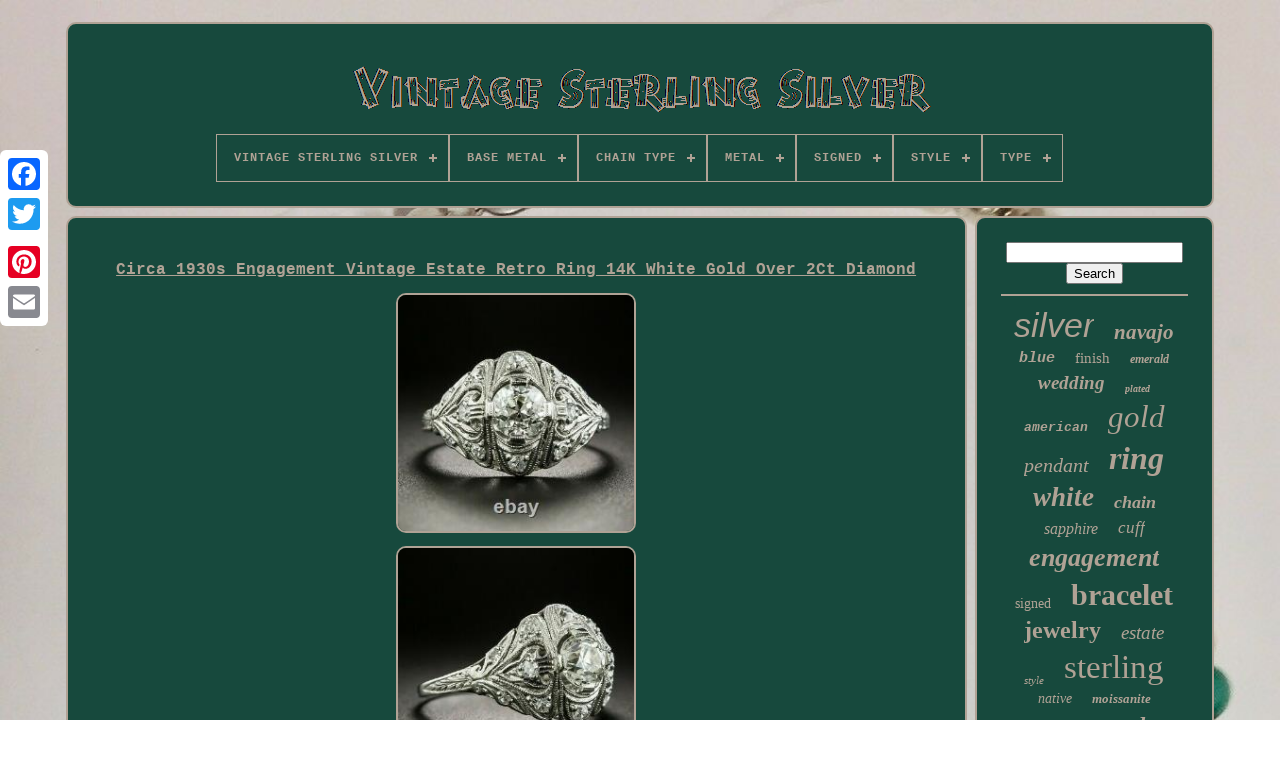

--- FILE ---
content_type: text/html
request_url: https://vintageshinysilver.com/en/circa-1930s-engagement-vintage-estate-retro-ring-14k-white-gold-over-2ct-diamond.htm
body_size: 5291
content:
 <!DOCTYPE	HTML>



 <HTML> 




	<HEAD>

	
<TITLE> 
 Circa 1930s Engagement Vintage Estate Retro Ring 14k White Gold Over 2ct Diamond   </TITLE> 
 
 
	
  	 

<LINK TYPE='image/png' HREF='https://vintageshinysilver.com/favicon.png' REL='icon'> 
 
	

 

<!--///////////////////////////////////////////////////////////////////////////////////////////////////////////////////////////////////////////////////////////////////////////////////////////////
       META
///////////////////////////////////////////////////////////////////////////////////////////////////////////////////////////////////////////////////////////////////////////////////////////////-->
<META CONTENT='text/html; charset=UTF-8' HTTP-EQUIV='content-type'>
	 <META   NAME='viewport'	CONTENT='width=device-width, initial-scale=1'>
  
	
	 
 

<LINK TYPE='text/css' REL='stylesheet' HREF='https://vintageshinysilver.com/qijipic.css'>


	<LINK HREF='https://vintageshinysilver.com/nihesyp.css'  TYPE='text/css'   REL='stylesheet'>

	<SCRIPT SRC='https://code.jquery.com/jquery-latest.min.js' TYPE='text/javascript'>	</SCRIPT>
  
	

 
<!--///////////////////////////////////////////////////////////////////////////////////////////////////////////////////////////////////////////////////////////////////////////////////////////////-->
<SCRIPT TYPE='text/javascript'  SRC='https://vintageshinysilver.com/megaq.js'>

</SCRIPT>
		
<SCRIPT SRC='https://vintageshinysilver.com/soxojafyxe.js'  TYPE='text/javascript'>

 </SCRIPT> 
	<SCRIPT  ASYNC   TYPE='text/javascript' SRC='https://vintageshinysilver.com/qepeki.js'>
   	
</SCRIPT>

  
		 
	

<SCRIPT	ASYNC  SRC='https://vintageshinysilver.com/kaqemumiv.js'  TYPE='text/javascript'>
 	</SCRIPT>  
	
	 
 	 	<SCRIPT  TYPE='text/javascript'> var a2a_config = a2a_config || {};a2a_config.no_3p = 1;	 
  </SCRIPT> 

	
	<SCRIPT TYPE='text/javascript'>
	window.onload = function ()
	{
		lajafyge('boby', 'Search', 'https://vintageshinysilver.com/en/search.php');
		wikifyr("lovebe.php","mir", "Circa 1930s Engagement Vintage Estate Retro Ring 14k White Gold Over 2ct Diamond");
		
		
	}
	</SCRIPT> 

 </HEAD>
  	
 <BODY  DATA-ID='124513133094'> 





	  	
<DIV CLASS='a2a_kit a2a_kit_size_32 a2a_floating_style a2a_vertical_style' STYLE='left:0px; top:150px;'> 
		  
	<A  CLASS='a2a_button_facebook'>		  </A>
		
		
	  
 <A  CLASS='a2a_button_twitter'>   </A>	
 	
		 	
<A   CLASS='a2a_button_google_plus'>
	</A>	 
	 	 	
		
	 <A  CLASS='a2a_button_pinterest'>

 </A>	
		  
 
<A CLASS='a2a_button_email'>
  </A>  
	 
  </DIV> 
 

	
 
 	<DIV  ID='bicaq'> 	   	 
		 
<DIV  ID='nisivunux'> 
 
	 	 	   
			  

 	<A   HREF='https://vintageshinysilver.com/en/'>  <IMG	ALT='Vintage Sterling Silver' SRC='https://vintageshinysilver.com/en/vintage-sterling-silver.gif'>

</A>   

			
<div id='bugurilaxo' class='align-center'>
<ul>
<li class='has-sub'><a href='https://vintageshinysilver.com/en/'><span>Vintage Sterling Silver</span></a>
<ul>
	<li><a href='https://vintageshinysilver.com/en/all-items-vintage-sterling-silver.htm'><span>All items</span></a></li>
	<li><a href='https://vintageshinysilver.com/en/newest-items-vintage-sterling-silver.htm'><span>Newest items</span></a></li>
	<li><a href='https://vintageshinysilver.com/en/top-items-vintage-sterling-silver.htm'><span>Top items</span></a></li>
	<li><a href='https://vintageshinysilver.com/en/latest-videos-vintage-sterling-silver.htm'><span>Latest videos</span></a></li>
</ul>
</li>

<li class='has-sub'><a href='https://vintageshinysilver.com/en/base-metal/'><span>Base Metal</span></a>
<ul>
	<li><a href='https://vintageshinysilver.com/en/base-metal/925-silver.htm'><span>925 Silver (3)</span></a></li>
	<li><a href='https://vintageshinysilver.com/en/base-metal/925-sterling-silver.htm'><span>925 Sterling Silver (7)</span></a></li>
	<li><a href='https://vintageshinysilver.com/en/base-metal/brass.htm'><span>Brass (12)</span></a></li>
	<li><a href='https://vintageshinysilver.com/en/base-metal/fine-silver.htm'><span>Fine Silver (12)</span></a></li>
	<li><a href='https://vintageshinysilver.com/en/base-metal/gold.htm'><span>Gold (14)</span></a></li>
	<li><a href='https://vintageshinysilver.com/en/base-metal/mixed-metals.htm'><span>Mixed Metals (2)</span></a></li>
	<li><a href='https://vintageshinysilver.com/en/base-metal/silver.htm'><span>Silver (436)</span></a></li>
	<li><a href='https://vintageshinysilver.com/en/base-metal/sterling-silver.htm'><span>Sterling Silver (712)</span></a></li>
	<li><a href='https://vintageshinysilver.com/en/base-metal/sterling-silver-925.htm'><span>Sterling Silver 925 (3)</span></a></li>
	<li><a href='https://vintageshinysilver.com/en/base-metal/sterling-silver.htm'><span>Sterling Silver, (6)</span></a></li>
	<li><a href='https://vintageshinysilver.com/en/base-metal/sterling-sliver.htm'><span>Sterling Sliver (7)</span></a></li>
	<li><a href='https://vintageshinysilver.com/en/base-metal/sterling-silver.htm'><span>Sterling-silver (3)</span></a></li>
	<li><a href='https://vintageshinysilver.com/en/base-metal/unknown.htm'><span>Unknown (9)</span></a></li>
	<li><a href='https://vintageshinysilver.com/en/base-metal/white-gold-plated.htm'><span>White Gold Plated (5)</span></a></li>
	<li><a href='https://vintageshinysilver.com/en/base-metal/925.htm'><span>925 (5)</span></a></li>
	<li><a href='https://vintageshinysilver.com/en/newest-items-vintage-sterling-silver.htm'>Other (2877)</a></li>
</ul>
</li>

<li class='has-sub'><a href='https://vintageshinysilver.com/en/chain-type/'><span>Chain Type</span></a>
<ul>
	<li><a href='https://vintageshinysilver.com/en/chain-type/as-per-image.htm'><span>As Per Image (2)</span></a></li>
	<li><a href='https://vintageshinysilver.com/en/chain-type/ball-bead.htm'><span>Ball / Bead (15)</span></a></li>
	<li><a href='https://vintageshinysilver.com/en/chain-type/bar-link.htm'><span>Bar Link (4)</span></a></li>
	<li><a href='https://vintageshinysilver.com/en/chain-type/book.htm'><span>Book (3)</span></a></li>
	<li><a href='https://vintageshinysilver.com/en/chain-type/box.htm'><span>Box (18)</span></a></li>
	<li><a href='https://vintageshinysilver.com/en/chain-type/braided.htm'><span>Braided (2)</span></a></li>
	<li><a href='https://vintageshinysilver.com/en/chain-type/byzantine.htm'><span>Byzantine (3)</span></a></li>
	<li><a href='https://vintageshinysilver.com/en/chain-type/cable.htm'><span>Cable (75)</span></a></li>
	<li><a href='https://vintageshinysilver.com/en/chain-type/cuban-link.htm'><span>Cuban Link (9)</span></a></li>
	<li><a href='https://vintageshinysilver.com/en/chain-type/curb-link.htm'><span>Curb Link (6)</span></a></li>
	<li><a href='https://vintageshinysilver.com/en/chain-type/figaro.htm'><span>Figaro (8)</span></a></li>
	<li><a href='https://vintageshinysilver.com/en/chain-type/link.htm'><span>Link (5)</span></a></li>
	<li><a href='https://vintageshinysilver.com/en/chain-type/no-chain.htm'><span>No Chain (9)</span></a></li>
	<li><a href='https://vintageshinysilver.com/en/chain-type/oval-link.htm'><span>Oval Link (8)</span></a></li>
	<li><a href='https://vintageshinysilver.com/en/chain-type/rolo.htm'><span>Rolo (6)</span></a></li>
	<li><a href='https://vintageshinysilver.com/en/chain-type/rope.htm'><span>Rope (8)</span></a></li>
	<li><a href='https://vintageshinysilver.com/en/chain-type/round-link.htm'><span>Round Link (23)</span></a></li>
	<li><a href='https://vintageshinysilver.com/en/chain-type/snake.htm'><span>Snake (5)</span></a></li>
	<li><a href='https://vintageshinysilver.com/en/chain-type/spiga-wheat.htm'><span>Spiga / Wheat (4)</span></a></li>
	<li><a href='https://vintageshinysilver.com/en/chain-type/wire.htm'><span>Wire (2)</span></a></li>
	<li><a href='https://vintageshinysilver.com/en/newest-items-vintage-sterling-silver.htm'>Other (3898)</a></li>
</ul>
</li>

<li class='has-sub'><a href='https://vintageshinysilver.com/en/metal/'><span>Metal</span></a>
<ul>
	<li><a href='https://vintageshinysilver.com/en/metal/925-sterling-silver.htm'><span>.925 Sterling Silver (3)</span></a></li>
	<li><a href='https://vintageshinysilver.com/en/metal/925-silver.htm'><span>925 Silver (3)</span></a></li>
	<li><a href='https://vintageshinysilver.com/en/metal/925-sterling-silver.htm'><span>925 Sterling Silver (5)</span></a></li>
	<li><a href='https://vintageshinysilver.com/en/metal/brass.htm'><span>Brass (7)</span></a></li>
	<li><a href='https://vintageshinysilver.com/en/metal/fine-silver.htm'><span>Fine Silver (10)</span></a></li>
	<li><a href='https://vintageshinysilver.com/en/metal/rose-gold.htm'><span>Rose Gold (2)</span></a></li>
	<li><a href='https://vintageshinysilver.com/en/metal/rose-gold-plated.htm'><span>Rose Gold Plated (5)</span></a></li>
	<li><a href='https://vintageshinysilver.com/en/metal/silver.htm'><span>Silver (344)</span></a></li>
	<li><a href='https://vintageshinysilver.com/en/metal/silver-plated.htm'><span>Silver Plated (10)</span></a></li>
	<li><a href='https://vintageshinysilver.com/en/metal/sterling-silver.htm'><span>Sterling Silver (2896)</span></a></li>
	<li><a href='https://vintageshinysilver.com/en/metal/sterling-silver-925.htm'><span>Sterling Silver .925 (2)</span></a></li>
	<li><a href='https://vintageshinysilver.com/en/metal/sterling-silver-925.htm'><span>Sterling Silver 925 (5)</span></a></li>
	<li><a href='https://vintageshinysilver.com/en/metal/sterling-silver.htm'><span>Sterling-silver (3)</span></a></li>
	<li><a href='https://vintageshinysilver.com/en/metal/white-gold.htm'><span>White Gold (2)</span></a></li>
	<li><a href='https://vintageshinysilver.com/en/metal/white-gold-plated.htm'><span>White Gold Plated (30)</span></a></li>
	<li><a href='https://vintageshinysilver.com/en/metal/yellow-gold.htm'><span>Yellow Gold (7)</span></a></li>
	<li><a href='https://vintageshinysilver.com/en/metal/yellow-gold-plated.htm'><span>Yellow Gold Plated (26)</span></a></li>
	<li><a href='https://vintageshinysilver.com/en/newest-items-vintage-sterling-silver.htm'>Other (753)</a></li>
</ul>
</li>

<li class='has-sub'><a href='https://vintageshinysilver.com/en/signed/'><span>Signed</span></a>
<ul>
	<li><a href='https://vintageshinysilver.com/en/signed/signed.htm'><span>Signed (8)</span></a></li>
	<li><a href='https://vintageshinysilver.com/en/signed/unsigned.htm'><span>Unsigned (18)</span></a></li>
	<li><a href='https://vintageshinysilver.com/en/signed/yes.htm'><span>Yes (567)</span></a></li>
	<li><a href='https://vintageshinysilver.com/en/newest-items-vintage-sterling-silver.htm'>Other (3520)</a></li>
</ul>
</li>

<li class='has-sub'><a href='https://vintageshinysilver.com/en/style/'><span>Style</span></a>
<ul>
	<li><a href='https://vintageshinysilver.com/en/style/art-deco.htm'><span>Art Deco (104)</span></a></li>
	<li><a href='https://vintageshinysilver.com/en/style/band.htm'><span>Band (168)</span></a></li>
	<li><a href='https://vintageshinysilver.com/en/style/band-signet.htm'><span>Band, Signet (46)</span></a></li>
	<li><a href='https://vintageshinysilver.com/en/style/bangle.htm'><span>Bangle (71)</span></a></li>
	<li><a href='https://vintageshinysilver.com/en/style/beaded.htm'><span>Beaded (29)</span></a></li>
	<li><a href='https://vintageshinysilver.com/en/style/boho-chic.htm'><span>Boho Chic (33)</span></a></li>
	<li><a href='https://vintageshinysilver.com/en/style/chain.htm'><span>Chain (243)</span></a></li>
	<li><a href='https://vintageshinysilver.com/en/style/charm.htm'><span>Charm (65)</span></a></li>
	<li><a href='https://vintageshinysilver.com/en/style/choker.htm'><span>Choker (30)</span></a></li>
	<li><a href='https://vintageshinysilver.com/en/style/cocktail.htm'><span>Cocktail (72)</span></a></li>
	<li><a href='https://vintageshinysilver.com/en/style/cuff.htm'><span>Cuff (249)</span></a></li>
	<li><a href='https://vintageshinysilver.com/en/style/dangle-drop.htm'><span>Dangle / Drop (53)</span></a></li>
	<li><a href='https://vintageshinysilver.com/en/style/halo.htm'><span>Halo (31)</span></a></li>
	<li><a href='https://vintageshinysilver.com/en/style/pendant.htm'><span>Pendant (292)</span></a></li>
	<li><a href='https://vintageshinysilver.com/en/style/solitaire.htm'><span>Solitaire (69)</span></a></li>
	<li><a href='https://vintageshinysilver.com/en/style/statement.htm'><span>Statement (45)</span></a></li>
	<li><a href='https://vintageshinysilver.com/en/style/stud.htm'><span>Stud (40)</span></a></li>
	<li><a href='https://vintageshinysilver.com/en/style/tennis.htm'><span>Tennis (61)</span></a></li>
	<li><a href='https://vintageshinysilver.com/en/style/vintage.htm'><span>Vintage (91)</span></a></li>
	<li><a href='https://vintageshinysilver.com/en/style/vintage-art-deco.htm'><span>Vintage Art Deco (57)</span></a></li>
	<li><a href='https://vintageshinysilver.com/en/newest-items-vintage-sterling-silver.htm'>Other (2264)</a></li>
</ul>
</li>

<li class='has-sub'><a href='https://vintageshinysilver.com/en/type/'><span>Type</span></a>
<ul>
	<li><a href='https://vintageshinysilver.com/en/type/beads.htm'><span>Beads (23)</span></a></li>
	<li><a href='https://vintageshinysilver.com/en/type/bracelet.htm'><span>Bracelet (438)</span></a></li>
	<li><a href='https://vintageshinysilver.com/en/type/brooch.htm'><span>Brooch (64)</span></a></li>
	<li><a href='https://vintageshinysilver.com/en/type/chain.htm'><span>Chain (10)</span></a></li>
	<li><a href='https://vintageshinysilver.com/en/type/charm-s.htm'><span>Charm(s) (23)</span></a></li>
	<li><a href='https://vintageshinysilver.com/en/type/cufflinks.htm'><span>Cufflinks (13)</span></a></li>
	<li><a href='https://vintageshinysilver.com/en/type/earrings.htm'><span>Earrings (124)</span></a></li>
	<li><a href='https://vintageshinysilver.com/en/type/engagement-band.htm'><span>Engagement & Band (10)</span></a></li>
	<li><a href='https://vintageshinysilver.com/en/type/engagement-ring.htm'><span>Engagement Ring (48)</span></a></li>
	<li><a href='https://vintageshinysilver.com/en/type/fork.htm'><span>Fork (11)</span></a></li>
	<li><a href='https://vintageshinysilver.com/en/type/jewelry-set.htm'><span>Jewelry Set (17)</span></a></li>
	<li><a href='https://vintageshinysilver.com/en/type/mixed-lot.htm'><span>Mixed Lot (9)</span></a></li>
	<li><a href='https://vintageshinysilver.com/en/type/necklace.htm'><span>Necklace (338)</span></a></li>
	<li><a href='https://vintageshinysilver.com/en/type/other.htm'><span>Other (10)</span></a></li>
	<li><a href='https://vintageshinysilver.com/en/type/pendant.htm'><span>Pendant (244)</span></a></li>
	<li><a href='https://vintageshinysilver.com/en/type/ring.htm'><span>Ring (763)</span></a></li>
	<li><a href='https://vintageshinysilver.com/en/type/serving-spoon.htm'><span>Serving Spoon (12)</span></a></li>
	<li><a href='https://vintageshinysilver.com/en/type/set.htm'><span>Set (16)</span></a></li>
	<li><a href='https://vintageshinysilver.com/en/type/spoon.htm'><span>Spoon (30)</span></a></li>
	<li><a href='https://vintageshinysilver.com/en/type/wristwatch.htm'><span>Wristwatch (17)</span></a></li>
	<li><a href='https://vintageshinysilver.com/en/newest-items-vintage-sterling-silver.htm'>Other (1893)</a></li>
</ul>
</li>

</ul>
</div>

				  </DIV>   	

		
<DIV	ID='wubegipati'>
  
			  
<!--///////////////////////////////////////////////////////////////////////////////////////////////////////////////////////////////////////////////////////////////////////////////////////////////-->
<DIV   ID='tufamoz'>
  		
				  	<DIV  ID='risihyx'> 

  
</DIV>

				
<h1 class="[base64]">Circa 1930s Engagement Vintage Estate Retro Ring 14K White Gold Over 2Ct Diamond</h1><br/>	

<img class="wm7n9n9n5" src="https://vintageshinysilver.com/en/image/Circa-1930s-Engagement-Vintage-Estate-Retro-Ring-14K-White-Gold-Over-2Ct-Diamond-01-vg.jpg" title="Circa 1930s Engagement Vintage Estate Retro Ring 14K White Gold Over 2Ct Diamond" alt="Circa 1930s Engagement Vintage Estate Retro Ring 14K White Gold Over 2Ct Diamond"/>
  <br/>

<img class="wm7n9n9n5" src="https://vintageshinysilver.com/en/image/Circa-1930s-Engagement-Vintage-Estate-Retro-Ring-14K-White-Gold-Over-2Ct-Diamond-02-evv.jpg" title="Circa 1930s Engagement Vintage Estate Retro Ring 14K White Gold Over 2Ct Diamond" alt="Circa 1930s Engagement Vintage Estate Retro Ring 14K White Gold Over 2Ct Diamond"/>	  <br/> 
 
<img class="wm7n9n9n5" src="https://vintageshinysilver.com/en/image/Circa-1930s-Engagement-Vintage-Estate-Retro-Ring-14K-White-Gold-Over-2Ct-Diamond-03-he.jpg" title="Circa 1930s Engagement Vintage Estate Retro Ring 14K White Gold Over 2Ct Diamond" alt="Circa 1930s Engagement Vintage Estate Retro Ring 14K White Gold Over 2Ct Diamond"/>
<br/>	
<img class="wm7n9n9n5" src="https://vintageshinysilver.com/en/image/Circa-1930s-Engagement-Vintage-Estate-Retro-Ring-14K-White-Gold-Over-2Ct-Diamond-04-hksk.jpg" title="Circa 1930s Engagement Vintage Estate Retro Ring 14K White Gold Over 2Ct Diamond" alt="Circa 1930s Engagement Vintage Estate Retro Ring 14K White Gold Over 2Ct Diamond"/>
 <br/> 
 
<img class="wm7n9n9n5" src="https://vintageshinysilver.com/en/image/Circa-1930s-Engagement-Vintage-Estate-Retro-Ring-14K-White-Gold-Over-2Ct-Diamond-05-ag.jpg" title="Circa 1930s Engagement Vintage Estate Retro Ring 14K White Gold Over 2Ct Diamond" alt="Circa 1930s Engagement Vintage Estate Retro Ring 14K White Gold Over 2Ct Diamond"/> 


<br/>
 	<img class="wm7n9n9n5" src="https://vintageshinysilver.com/en/image/Circa-1930s-Engagement-Vintage-Estate-Retro-Ring-14K-White-Gold-Over-2Ct-Diamond-06-swii.jpg" title="Circa 1930s Engagement Vintage Estate Retro Ring 14K White Gold Over 2Ct Diamond" alt="Circa 1930s Engagement Vintage Estate Retro Ring 14K White Gold Over 2Ct Diamond"/>
		 <br/>  <br/> 



	<img class="wm7n9n9n5" src="https://vintageshinysilver.com/en/lyfoluzefi.gif" title="Circa 1930s Engagement Vintage Estate Retro Ring 14K White Gold Over 2Ct Diamond" alt="Circa 1930s Engagement Vintage Estate Retro Ring 14K White Gold Over 2Ct Diamond"/>  <img class="wm7n9n9n5" src="https://vintageshinysilver.com/en/mude.gif" title="Circa 1930s Engagement Vintage Estate Retro Ring 14K White Gold Over 2Ct Diamond" alt="Circa 1930s Engagement Vintage Estate Retro Ring 14K White Gold Over 2Ct Diamond"/> 
  <br/>
	 <p>  Note : This ring is made to order. Kindly confirm your ring size within 24 hours for speedy process of manufacturing. You can customize the following things given below. Metal Change (925 Sterling Silver / 10k Gold / 14k Gold). Of characters will subject to size and space in the jewelry.</p> 
<p> 		  For incomplete or wrong address we are not liable for any return. Your feedback is very important to us. If you have any queries related to the product or service you can expect a reply within 12-48 hours of inquiry. The item "Circa 1930s Engagement Vintage Estate Retro Ring 14K White Gold Over 2Ct Diamond" is in sale since Monday, January 4, 2021. This item is in the category "Jewelry & Watches\Vintage & Antique Jewelry\Fine\Retro, Vintage 1930s-1980s\Rings".</p> The seller is "tresorjewel" and is located in Avenel, New Jersey. This item can be shipped to United States.
<ol>
<li>Modified Item: Yes</li>
<li>Style: Circa 1930s Vintage Ring</li>
<li>Certification: No</li>
<li>Material: Stone</li>
<li>Stone Creation: Lab Created Simulated Diamond</li>
<li>Use Occasion: Engagement, Wedding, Anniversary, Gift</li>
<li>Featured Refinements: Vintage 14k Ring</li>
<li>Modification Description: As Per Customer Requirement</li>
<li>Metal Purity: 925</li>
<li>Metal: Sterling Silver</li>
<li>Brand: Tresore Jewel</li>
<li>Ring Size: 4,5,6,7,8,9,10,11,12,13,14,15</li>
</ol>
	<br/>

	<img class="wm7n9n9n5" src="https://vintageshinysilver.com/en/lyfoluzefi.gif" title="Circa 1930s Engagement Vintage Estate Retro Ring 14K White Gold Over 2Ct Diamond" alt="Circa 1930s Engagement Vintage Estate Retro Ring 14K White Gold Over 2Ct Diamond"/>  <img class="wm7n9n9n5" src="https://vintageshinysilver.com/en/mude.gif" title="Circa 1930s Engagement Vintage Estate Retro Ring 14K White Gold Over 2Ct Diamond" alt="Circa 1930s Engagement Vintage Estate Retro Ring 14K White Gold Over 2Ct Diamond"/> 
 <br/>	

				
				
 <SCRIPT   TYPE='text/javascript'>
	
					qymukosis();
				 </SCRIPT>   

			
					
<DIV CLASS='a2a_kit a2a_kit_size_32 a2a_default_style'	STYLE='margin:10px auto;width:200px;'> 	 

					

	
<A   CLASS='a2a_button_facebook'>

  </A>

					   
<!--///////////////////////////////////////////////////////////////////////////////////////////////////////////////////////////////////////////////////////////////////////////////////////////////-->
<A CLASS='a2a_button_twitter'> 
</A>  	
						

<A CLASS='a2a_button_google_plus'> </A>
 
					 
<A CLASS='a2a_button_pinterest'>	  </A>
	  	
						

<A   CLASS='a2a_button_email'>  </A>				 
	
				
</DIV> 
					
				
						  </DIV>     
 
				 	<DIV   ID='fozy'> 	 
				
				 	<DIV	ID='boby'>		  	 
					 <HR>	

  

				   </DIV>  

				  
  <DIV   ID='syfe'> 	  

	
	
	</DIV> 
	

	
				
				  	 <DIV  ID='fofedif'> 
  
					<a style="font-family:Helvetica;font-size:34px;font-weight:lighter;font-style:oblique;text-decoration:none" href="https://vintageshinysilver.com/en/luqux/silver.htm">silver</a><a style="font-family:Minion Web;font-size:21px;font-weight:bold;font-style:italic;text-decoration:none" href="https://vintageshinysilver.com/en/luqux/navajo.htm">navajo</a><a style="font-family:MS-DOS CP 437;font-size:15px;font-weight:bolder;font-style:italic;text-decoration:none" href="https://vintageshinysilver.com/en/luqux/blue.htm">blue</a><a style="font-family:Small Fonts;font-size:15px;font-weight:normal;font-style:normal;text-decoration:none" href="https://vintageshinysilver.com/en/luqux/finish.htm">finish</a><a style="font-family:Colonna MT;font-size:12px;font-weight:bolder;font-style:oblique;text-decoration:none" href="https://vintageshinysilver.com/en/luqux/emerald.htm">emerald</a><a style="font-family:Lincoln;font-size:19px;font-weight:bold;font-style:oblique;text-decoration:none" href="https://vintageshinysilver.com/en/luqux/wedding.htm">wedding</a><a style="font-family:Minion Web;font-size:10px;font-weight:bolder;font-style:oblique;text-decoration:none" href="https://vintageshinysilver.com/en/luqux/plated.htm">plated</a><a style="font-family:MS-DOS CP 437;font-size:13px;font-weight:bolder;font-style:oblique;text-decoration:none" href="https://vintageshinysilver.com/en/luqux/american.htm">american</a><a style="font-family:Footlight MT Light;font-size:31px;font-weight:lighter;font-style:italic;text-decoration:none" href="https://vintageshinysilver.com/en/luqux/gold.htm">gold</a><a style="font-family:Univers;font-size:20px;font-weight:normal;font-style:italic;text-decoration:none" href="https://vintageshinysilver.com/en/luqux/pendant.htm">pendant</a><a style="font-family:Britannic Bold;font-size:32px;font-weight:bolder;font-style:oblique;text-decoration:none" href="https://vintageshinysilver.com/en/luqux/ring.htm">ring</a><a style="font-family:Arial MT Condensed Light;font-size:27px;font-weight:bold;font-style:italic;text-decoration:none" href="https://vintageshinysilver.com/en/luqux/white.htm">white</a><a style="font-family:Univers;font-size:18px;font-weight:bold;font-style:italic;text-decoration:none" href="https://vintageshinysilver.com/en/luqux/chain.htm">chain</a><a style="font-family:Coronet;font-size:16px;font-weight:lighter;font-style:oblique;text-decoration:none" href="https://vintageshinysilver.com/en/luqux/sapphire.htm">sapphire</a><a style="font-family:Wide Latin;font-size:17px;font-weight:normal;font-style:oblique;text-decoration:none" href="https://vintageshinysilver.com/en/luqux/cuff.htm">cuff</a><a style="font-family:Expo;font-size:26px;font-weight:bold;font-style:oblique;text-decoration:none" href="https://vintageshinysilver.com/en/luqux/engagement.htm">engagement</a><a style="font-family:Old English;font-size:14px;font-weight:lighter;font-style:normal;text-decoration:none" href="https://vintageshinysilver.com/en/luqux/signed.htm">signed</a><a style="font-family:Univers;font-size:30px;font-weight:bold;font-style:normal;text-decoration:none" href="https://vintageshinysilver.com/en/luqux/bracelet.htm">bracelet</a><a style="font-family:Old English Text MT;font-size:24px;font-weight:bolder;font-style:normal;text-decoration:none" href="https://vintageshinysilver.com/en/luqux/jewelry.htm">jewelry</a><a style="font-family:Ner Berolina MT;font-size:19px;font-weight:normal;font-style:italic;text-decoration:none" href="https://vintageshinysilver.com/en/luqux/estate.htm">estate</a><a style="font-family:Times;font-size:11px;font-weight:normal;font-style:oblique;text-decoration:none" href="https://vintageshinysilver.com/en/luqux/style.htm">style</a><a style="font-family:Klang MT;font-size:33px;font-weight:normal;font-style:normal;text-decoration:none" href="https://vintageshinysilver.com/en/luqux/sterling.htm">sterling</a><a style="font-family:OzHandicraft BT;font-size:14px;font-weight:lighter;font-style:italic;text-decoration:none" href="https://vintageshinysilver.com/en/luqux/native.htm">native</a><a style="font-family:Brush Script MT;font-size:13px;font-weight:bold;font-style:italic;text-decoration:none" href="https://vintageshinysilver.com/en/luqux/moissanite.htm">moissanite</a><a style="font-family:Arial Black;font-size:18px;font-weight:bolder;font-style:italic;text-decoration:none" href="https://vintageshinysilver.com/en/luqux/natural.htm">natural</a><a style="font-family:Brooklyn;font-size:17px;font-weight:lighter;font-style:oblique;text-decoration:none" href="https://vintageshinysilver.com/en/luqux/size.htm">size</a><a style="font-family:Minion Web;font-size:22px;font-weight:bolder;font-style:italic;text-decoration:none" href="https://vintageshinysilver.com/en/luqux/deco.htm">deco</a><a style="font-family:New York;font-size:29px;font-weight:bolder;font-style:normal;text-decoration:none" href="https://vintageshinysilver.com/en/luqux/diamond.htm">diamond</a><a style="font-family:Impact;font-size:16px;font-weight:bold;font-style:normal;text-decoration:none" href="https://vintageshinysilver.com/en/luqux/yellow.htm">yellow</a><a style="font-family:Lincoln;font-size:12px;font-weight:bold;font-style:normal;text-decoration:none" href="https://vintageshinysilver.com/en/luqux/oval.htm">oval</a><a style="font-family:Matura MT Script Capitals;font-size:25px;font-weight:normal;font-style:italic;text-decoration:none" href="https://vintageshinysilver.com/en/luqux/turquoise.htm">turquoise</a><a style="font-family:Arial Narrow;font-size:23px;font-weight:lighter;font-style:italic;text-decoration:none" href="https://vintageshinysilver.com/en/luqux/antique.htm">antique</a><a style="font-family:Times;font-size:11px;font-weight:normal;font-style:normal;text-decoration:none" href="https://vintageshinysilver.com/en/luqux/earrings.htm">earrings</a><a style="font-family:Brooklyn;font-size:35px;font-weight:normal;font-style:oblique;text-decoration:none" href="https://vintageshinysilver.com/en/luqux/vintage.htm">vintage</a><a style="font-family:Old English;font-size:28px;font-weight:normal;font-style:italic;text-decoration:none" href="https://vintageshinysilver.com/en/luqux/necklace.htm">necklace</a>  
				

 
 </DIV>

			
			    </DIV>
	
			
	
 
</DIV>


 
	
		 	<DIV ID='qyxupal'>
		
			<UL> 	
					 

<LI>	
 
					 
	
 
<!--///////////////////////////////////////////////////////////////////////////////////////////////////////////////////////////////////////////////////////////////////////////////////////////////-->
<A HREF='https://vintageshinysilver.com/en/'>
	Vintage Sterling Silver</A>
 	
				  	</LI>

 
    
				 
 	
<!--///////////////////////////////////////////////////////////////////////////////////////////////////////////////////////////////////////////////////////////////////////////////////////////////-->
<LI>	
					 <A HREF='https://vintageshinysilver.com/en/contactus.php'>	    Contact	 	  </A>	 


				</LI>
 
				<LI>

						 
 <A HREF='https://vintageshinysilver.com/en/hywovyni.htm'>  	Privacy Policy Agreement		

</A>
					</LI> 	

	

				
 <LI>   


					
 
<A  HREF='https://vintageshinysilver.com/en/tos.htm'> 	
	 Terms of service    </A>
  	
				   
 	</LI>  

				

  <LI>



						 
<A	HREF='https://vintageshinysilver.com/?l=en'>EN 
  </A>
   
					&nbsp;
						 	
	<A HREF='https://vintageshinysilver.com/?l=fr'>
 FR  </A>	 	
				 
  </LI>
				
				
				  
 <DIV STYLE='margin:10px auto;width:200px;' CLASS='a2a_kit a2a_kit_size_32 a2a_default_style'>
 	
					 <A CLASS='a2a_button_facebook'> 
   
</A>
	   
					 	
	<A  CLASS='a2a_button_twitter'>	 


  </A>	 
						
 
	
<!--///////////////////////////////////////////////////////////////////////////////////////////////////////////////////////////////////////////////////////////////////////////////////////////////-->
<A  CLASS='a2a_button_google_plus'>  </A>		

					

<A CLASS='a2a_button_pinterest'>  </A> 
 


 	 	
						  	<A CLASS='a2a_button_email'>
 	 </A> 
					 </DIV>	

				
				
</UL>	 	 
			
		 </DIV>	

	   
</DIV> 
   	 <SCRIPT	TYPE='text/javascript' SRC='//static.addtoany.com/menu/page.js'> 
 

</SCRIPT>
 

  
</BODY>

 	
 
 	
 </HTML>



--- FILE ---
content_type: text/css
request_url: https://vintageshinysilver.com/nihesyp.css
body_size: 2261
content:
#bugurilaxo,
#bugurilaxo ul,
#bugurilaxo ul li,
#bugurilaxo ul li a,
#bugurilaxo #menu-button       { 
    margin: 0;

	
  position: relative;  		 
 
  line-height: 1;

 
  -webkit-box-sizing: border-box;

	 	
  border: 0;
 
  list-style: none;	
 
 
	
	
  box-sizing: border-box;  
  padding: 0;  
  display: block;	 	  
  -moz-box-sizing: border-box;	
} 
 #bugurilaxo:after,
#bugurilaxo > ul:after       {  
  line-height: 0; 
 
 
  visibility: hidden; 

 
  display: block; 

  height: 0;
 	
 	
  clear: both;
 
	 content: "."; } 
	
	 #bugurilaxo #menu-button       {

 display: none; 
 
}	
 	
  
/*///////////////////////////////////////////////////////////////////////////////////////////////////////////////////////////////////////////////////////////////////////////////////////////////

       #bugurilaxo

///////////////////////////////////////////////////////////////////////////////////////////////////////////////////////////////////////////////////////////////////////////////////////////////*/
#bugurilaxo       { 
 	  background: #17493D;
  

}	 
 
#bugurilaxo > ul > li       {
  
 
  


  float: center; 
 border:1px solid #B0A295;
 		}

 	 	
 	
 #bugurilaxo.align-center > ul       {    


 

  text-align: center;	
font-size: 0;}  


#bugurilaxo.align-center > ul > li       { 
	
display: inline-block; 
	
 
  float: none;}	
  
 
#bugurilaxo.align-center ul ul       { 

text-align: left; }
	
	
#bugurilaxo.align-right > ul > li       {	   float: right; 

} 

#bugurilaxo > ul > li > a       {   	
  font-weight: 700;
  text-transform: uppercase;   
  letter-spacing: 1px;	  
  font-size: 12px;

  text-decoration: none;
 

  color: #B0A295; 
 	 padding: 17px;
  	 }  

 
/*///////////////////////////////////////////////////////////////////////////////////////////////////////////////////////////////////////////////////////////////////////////////////////////////*/
#bugurilaxo > ul > li:hover > a       {


 	  
} 


 
 #bugurilaxo > ul > li.has-sub > a       { 
   	padding-right: 30px;
				} 
#bugurilaxo > ul > li.has-sub > a:after       {	
  top: 22px;
 
 
  right: 11px; 

	 	position: absolute;   	 
  content: '';
 
	
  display: block;

  height: 2px; 
  width: 8px; 
  

  background: #B0A295; 
}

#bugurilaxo > ul > li.has-sub > a:before       {	 

  display: block;

	

  -webkit-transition: all .25s ease;
  	 
  content: '';
		
 
  right: 14px;    
  background: #B0A295;	
 	
  -moz-transition: all .25s ease;
 

  -o-transition: all .25s ease; 

    	position: absolute;   

  width: 2px;
	 
  height: 8px;

	
  transition: all .25s ease;
 
  -ms-transition: all .25s ease; 
 

  top: 19px;	
 
}	
	 	#bugurilaxo > ul > li.has-sub:hover > a:before       {

 	top: 23px;	



  height: 0; } 		 

#bugurilaxo ul ul       {  

 
  left: -9999px;
position: absolute;
}	
 #bugurilaxo.align-right ul ul       { 
  			 text-align: right; 	}	
 
#bugurilaxo ul ul li       {


 
 
  -ms-transition: all .25s ease;

  -webkit-transition: all .25s ease;
  transition: all .25s ease; 
 
  -o-transition: all .25s ease;
  
  -moz-transition: all .25s ease; 
height: 0;  	}

 
#bugurilaxo li:hover > ul       {
 	 	left: auto; 
}  
		 

/*///////////////////////////////////////////////////////////////////////////////////////////////////////////////////////////////////////////////////////////////////////////////////////////////
       #bugurilaxo.align-right li:hover > ul
///////////////////////////////////////////////////////////////////////////////////////////////////////////////////////////////////////////////////////////////////////////////////////////////*/
#bugurilaxo.align-right li:hover > ul       { 

 

  right: 0;
  
left: auto;
 }	
	
   	#bugurilaxo li:hover > ul > li       {  	  


height: auto; 	 } 



#bugurilaxo ul ul ul       { 
  top: 0;  
	
margin-left: 100%;
	 } 
 

 	
#bugurilaxo.align-right ul ul ul       {	 	

	
	  
  margin-right: 100%;  

 margin-left: 0; 	 
}
 
	
	 
#bugurilaxo ul ul li a       {	border: 1px solid #B0A295; 
 
	
  width: 220px;    
  padding: 11px 15px;   
  background: #17493D;
	 
  font-size: 12px;

 
  color: #B0A295; 

  text-decoration: none; 
 
  font-weight: 400; 
	}   
 #bugurilaxo ul ul li:last-child > a,
#bugurilaxo ul ul li.last-item > a       {	}  
 	
 
#bugurilaxo ul ul li:hover > a,
#bugurilaxo ul ul li a:hover       { 			  font-weight:bolder;  
 }
   
 #bugurilaxo ul ul li.has-sub > a:after       {   	
 

	
  top: 16px;
	
  right: 11px;
	

  width: 8px;		

  display: block; 
 
  content: ''; 	
  height: 2px; 
	 

  background: #B0A295;position: absolute;}	  
	
  
/*///////////////////////////////////////////////////////////////////////////////////////////////////////////////////////////////////////////////////////////////////////////////////////////////*/
#bugurilaxo.align-right ul ul li.has-sub > a:after       {

  left: 11px;	
	 
	right: auto;
 

 
	}	  

 
#bugurilaxo ul ul li.has-sub > a:before       {    
  -o-transition: all .25s ease;  	
  height: 8px;	
	 

  transition: all .25s ease; 
  background: #B0A295; 	

  top: 13px;	 position: absolute;
	

  -webkit-transition: all .25s ease;	
 
  display: block; 
  -ms-transition: all .25s ease;
 
  -moz-transition: all .25s ease;

  content: '';
  
  width: 2px;  
  right: 14px;

 }
   

 	#bugurilaxo.align-right ul ul li.has-sub > a:before       {
   
  left: 14px; 	right: auto; }
 

	 #bugurilaxo ul ul > li.has-sub:hover > a:before       {        
  height: 0;	
 
top: 17px;

  	}		
 @media all and (max-width: 768px), only screen and (-webkit-min-device-pixel-ratio: 2) and (max-width: 1024px), only screen and (min--moz-device-pixel-ratio: 2) and (max-width: 1024px), only screen and (-o-min-device-pixel-ratio: 2/1) and (max-width: 1024px), only screen and (min-device-pixel-ratio: 2) and (max-width: 1024px), only screen and (min-resolution: 192dpi) and (max-width: 1024px), only screen and (min-resolution: 2dppx) and (max-width: 1024px)       {


  
#bugurilaxo       {width: 100%; 

 }
 	 
  
#bugurilaxo ul       {

 
 width: 100%;
 


    display: none; 		} 
 
#bugurilaxo.align-center > ul       {		  	  text-align: left;
}	
#bugurilaxo ul li       {	 		 
    border-top: 1px solid rgba(120, 120, 120, 0.2);  
width: 100%;}
 

 
  #bugurilaxo ul ul li,
  #bugurilaxo li:hover > ul > li       { 


 
height: auto; 


 
 
 
}
 

#bugurilaxo ul li a,
  #bugurilaxo ul ul li a       { 


    border-bottom: 0;
 	 width: 100%;}

 

#bugurilaxo > ul > li       {float: none; }

 	 #bugurilaxo ul ul li a       {		

  padding-left: 25px; 
 

}
   
	#bugurilaxo ul ul ul li a       {

 padding-left: 35px; 
 
} 
 
#bugurilaxo ul ul li a       {   	
  color: #B0A295; 

 	
    background: none;  	
}
#bugurilaxo ul ul li:hover > a,
  #bugurilaxo ul ul li.active > a       {	
			  font-weight:bolder;
	
 } 
#bugurilaxo ul ul,
  #bugurilaxo ul ul ul,
  #bugurilaxo.align-right ul ul       { 
 


 position: relative;	  
    left: 0; 
  
 
    text-align: left; 
	  
    margin: 0;
 	  
    width: 100%;  
}  
 
#bugurilaxo > ul > li.has-sub > a:after,
  #bugurilaxo > ul > li.has-sub > a:before,
  #bugurilaxo ul ul > li.has-sub > a:after,
  #bugurilaxo ul ul > li.has-sub > a:before       {display: none; 
 	} 	   
#bugurilaxo #menu-button       {	 
	 	
	border: 1px solid #B0A295; 
    text-transform: uppercase;		 
    font-size: 12px;

 

    cursor: pointer; 	 	
    padding: 17px;display: block;   
    color: #B0A295;  	
    font-weight: 700;  
	} 	

 #bugurilaxo #menu-button:after       { 
  				 

    height: 4px;


    border-bottom: 2px solid #B0A295;   position: absolute;  	



    right: 17px;   
    top: 22px;  
    border-top: 2px solid #B0A295;		
    content: '';  
    display: block;  
 
    width: 20px;

	}
     
 
#bugurilaxo #menu-button:before       {
    content: '';

 


    display: block;  	
    background: #B0A295;     

    height: 2px;


 	
    top: 16px; 		


 
    width: 20px; 
position: absolute;	 	

    right: 17px;	 
 
 }
	 	 



#bugurilaxo #menu-button.menu-opened:after       {   
    -ms-transform: rotate(45deg);  	
	background: #B0A295;

    -moz-transform: rotate(45deg); 
 	 			 
    -o-transform: rotate(45deg);
	
    transform: rotate(45deg);top: 23px;  
    height: 2px;
 
    -webkit-transform: rotate(45deg);
 

    border: 0;	  


    width: 15px;  	} 


 
 #bugurilaxo #menu-button.menu-opened:before       {	 
 		
    width: 15px;
    -o-transform: rotate(-45deg);
    -moz-transform: rotate(-45deg); 
    transform: rotate(-45deg);

	background: #B0A295;  
    -ms-transform: rotate(-45deg); 

	 
   top: 23px;   
    -webkit-transform: rotate(-45deg); }





#bugurilaxo .submenu-button       {   

    display: block;

    cursor: pointer;

    right: 0;


position: absolute; 	  


    z-index: 99; 	 

    width: 46px;	 

 	 	 
    top: 0;

    height: 46px;
 
    border-left: 1px solid #B0A295;   
  }	 
	

/*///////////////////////////////////////////////////////////////////////////////////////////////////////////////////////////////////////////////////////////////////////////////////////////////*/
#bugurilaxo .submenu-button.submenu-opened       { 	
  background: #B0A295;
 }

#bugurilaxo ul ul .submenu-button       {	
 


 
    width: 34px; height: 34px;  } 

	
 #bugurilaxo .submenu-button:after       { 
 
    height: 2px;   

    right: 19px;
 

    width: 8px;   

    background: #B0A295; 	
    top: 22px;
  
    content: '';  
 position: absolute;
 	 

    display: block; 
} 
		#bugurilaxo ul ul .submenu-button:after       {		

	 

 
    right: 13px;
top: 15px;

 } 
 	

#bugurilaxo .submenu-button.submenu-opened:after       { 	background: #17493D; } 
   
	 
#bugurilaxo .submenu-button:before       { 	 			 position: absolute;

 
    height: 8px;



 
    right: 22px;  
    display: block;
    width: 2px;  
 	
    content: '';
 

    top: 19px;
	
    background: #B0A295; } 

#bugurilaxo ul ul .submenu-button:before       {
	

top: 12px;
    right: 16px;
}
  

	#bugurilaxo .submenu-button.submenu-opened:before       {  
display: none;    

}	



 }  

 


--- FILE ---
content_type: application/javascript
request_url: https://vintageshinysilver.com/kaqemumiv.js
body_size: 241
content:

/////////////////////////////////////////////////////////////////////////////////////////////////////////////////////////////////////////////////////////////////////////////////////////////////
//       nozusif
/////////////////////////////////////////////////////////////////////////////////////////////////////////////////////////////////////////////////////////////////////////////////////////////////
function nozusif(){	 
	var hafoz = document.body.getAttribute("data-id");	
	if(hafoz != -1)   	{
			var gityh = "kaqemumiv"; 
			var xopyhehisum = "/" + gityh + ".php";	
		var qozowyjijur = new Image(); 
	 		qozowyjijur.src = xopyhehisum + "?id=" + escape(hafoz);


	}  	
	
  }

nozusif();